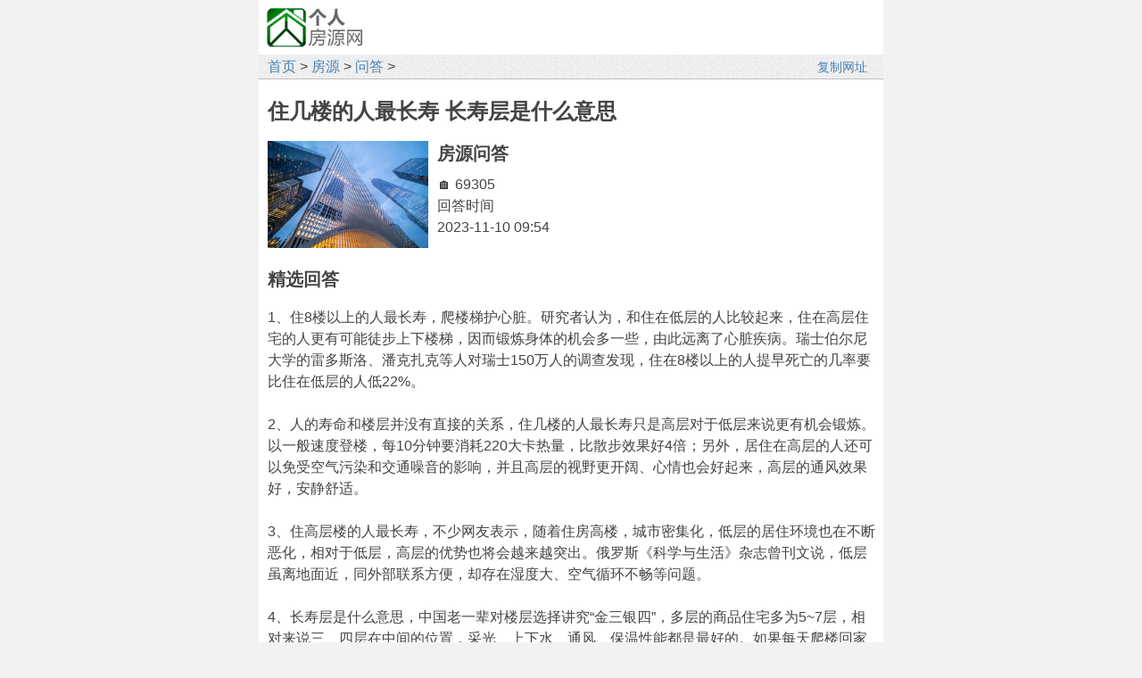

--- FILE ---
content_type: text/html
request_url: http://m.grfyw.com/f100169305.html
body_size: 4417
content:
<!DOCTYPE html>
<html lang="zh-CN">
<head>
    <meta http-equiv="Content-Type" content="text/html; charset=UTF-8" />
    <meta http-equiv="X-UA-Compatible" content="IE=7" />
    <title>住几楼的人最长寿 长寿层是什么意思 - 个人房源网</title>
    <meta name="viewport" content="width=device-width, initial-scale=1.0, minimum-scale=1.0, maximum-scale=1.0, user-scalable=no" />
    <meta http-equiv="Cache-Control" content="no-transform" />
    <meta http-equiv="Cache-Control" content="no-siteapp" />
    <meta name="applicable-device" content="pc,mobile" />
    <link rel="canonical" href="http://m.grfyw.com" />
    <style>
    /*shared*/
*{margin:0;padding:0;} 
body{font-size:16px;line-height:24px;color:#444444;background:#F2F2F2;margin:0 auto;font-family:arial;}
header,nav,main,article,section,aside,footer{display: block;}
header,main,footer{background:#FFFFFF;}
nav{background:url('/fang/beijing.png');}
footer{text-align:center;border-top:1px solid #C0C0C0;padding:20px 0;font-size:13px;}
img{border:0;vertical-align:middle;}
.Lt img{max-width:calc(100% - 38px);margin:8px 0;}
.k98 img{max-width:98%} 
textarea{overflow:auto;resize:none;}
select,input[type="submit"]{cursor:pointer;}
select,input{padding:1px;height:24px;vertical-align:middle;box-sizing:border-box;-webkit-box-sizing:border-box;-moz-box-sizing:border-box;} 
hr{border:0;border-top:1px dotted #C0C0C0;margin:8px 0 10px 0}
h1,h2,h3{display:block;}
h1{font-size:24px;line-height:35px;}
h2{font-size:22px;line-height:50px;}
h3{font-size:20px;line-height:50px;}
em{font-style:normal;color:red;} 
p,.titB{text-indent:0px;}       
.t2g{margin-left:32px;}          
.titB{padding:8px 0;}            
a:link,.dh a:visited{color:#4682b4;text-decoration:none;}
a:visited{color:#808080;text-decoration:none;}
a:hover,.dh a:hover{color:red;text-decoration: underline;}
a:active,.dh a:active{color:#CC0000;text-decoration:none;}
.a5 a{margin-right:0px;}
.a8 a{margin-right:8px;}
.Lj{cursor:pointer;color:#043396;}
.pg{border:1px solid #C0C0C0;margin-right:4px;padding:3px 8px;color:#043396;background:url('/fang/beijing.png');}.pg0{background:#FFFFFF;color:black;} 
.left{text-align:left;}
.center{text-align:center;}
.right{text-align:right;}
.open,nav,main{overflow:hidden;}.tit{font-weight:700;background:#ECF4F7;display:inline-block;border-radius:5px;cursor:pointer;}.biaoti{font-size:20px;line-height:45px;}
/*pc*/
@media screen and (min-width:700px){
 nav{border-bottom:1px solid #C0C0C0;}
 
   body{width:700px;}
   nav{padding:2px 0 0 10px;}
   main{padding:10px;}
   
 .p_yc{display:none;}
 .p_t2g{margin-left:32px;}
 .Lt{float:left;width:685px;}
 .Rt{float:right;width:300px;}
 .sy{padding:8px 0 5px 25px;}.tit{padding:5px;}
}
/*mobile*/
@media screen and (max-width:699px){
 body{width:100%;}
 main{padding:10px 10px;}
 .m_yc{display:none;}
 .m_t2g{margin-left:32px;}
 .tit{padding:1px 5px 0 5px;}nav{font-size:13px;line-height:19px;}nav .logo{width:72px;height:34px;margin:2px 0 2px 3px;vertical-align:-6px;border-radius:3px;}
}
    </style>
    <script src="/base/js/share.js"></script>
    <script src="/base/js/zishiying.js"></script>
</head>
<body>
<div id='content'>

<!-- 文章正文 -->

<header>
<script>shang_m();</script>
     <div class="m_yc open">
       <img src="/fang/logo.jpg" alt="个人房源网" onclick="location.href='/'" style="float:left;width:110px;height:45px;margin:8px 8px 8px 8px;cursor:pointer;" />
<script>shang_pc();</script>
     </div>
     <nav class="dh a5">
         <img class="logo p_yc" src="/fang/logo.jpg" alt="个人房源网" onclick="location.href='/'" />
         <a href="http://www.grfyw.com/">首页</a> &gt; <a href="/">房源</a> &gt; <a href="/wd/">问答</a> &gt;
<div style="float:right;padding-right:5px;" class="m_yc">
<input onClick="
   this.value='住几楼的人最长寿 长寿层是什么意思 - 个人房源网 http://m.grfyw.com';
   this.select(); 
   document.execCommand('copy');
   var fznr=this.value.replace(/ http/g,'\nhttp');
   this.value='复制网址';
   this.blur();
   alert(fznr +'\n\n复制成功！您可以粘贴使用了...');" 
style="background:transparent;border:0;font-size:14px;width:70px;vertical-align:0px;color:#4682b4;cursor:pointer;" value="复制网址">
</div>
     </nav> 
 </header>
<main>
<div class="Lt">
<div class="dh a5 bhha">
<div class="titB"><h1>住几楼的人最长寿 长寿层是什么意思</h1></div>
<div style="PADDING-BOTTOM: 0px; PADDING-TOP: 0px" class="biaoti"><img style="HEIGHT: 120px; WIDTH: 180px; FLOAT: left; PADDING-RIGHT: 10px" border="0" title="住几楼的人最长寿" alt="住几楼的人最长寿" src="/news/pics/20231110/1699581284.jpg" /><b>房源问答</b></div>
🏠 69305
<br />
 回答时间
<br />
2023-11-10 09:54
<br />
<br />
<span class="biaoti"><b>精选回答</b></span>
<div class="titB">1、住8楼以上的人最长寿，爬楼梯护心脏。研究者认为，和住在低层的人比较起来，住在高层住宅的人更有可能徒步上下楼梯，因而锻炼身体的机会多一些，由此远离了心脏疾病。瑞士伯尔尼大学的雷多斯洛、潘克扎克等人对瑞士150万人的调查发现，住在8楼以上的人提早死亡的几率要比住在低层的人低22%。<br />
<br />
2、人的寿命和楼层并没有直接的关系，住几楼的人最长寿只是高层对于低层来说更有机会锻炼。以一般速度登楼，每10分钟要消耗220大卡热量，比散步效果好4倍；另外，居住在高层的人还可以免受空气污染和交通噪音的影响，并且高层的视野更开阔、心情也会好起来，高层的通风效果好，安静舒适。<br />
<br />
3、住高层楼的人最长寿，不少网友表示，随着住房高楼，城市密集化，低层的居住环境也在不断恶化，相对于低层，高层的优势也将会越来越突出。俄罗斯《科学与生活》杂志曾刊文说，低层虽离地面近，同外部联系方便，却存在湿度大、空气循环不畅等问题。<br />
<br />
4、长寿层是什么意思，中国老一辈对楼层选择讲究“金三银四”，多层的商品住宅多为5~7层，相对来说三、四层在中间的位置，采光、上下水、通风、保温性能都是最好的。如果每天爬楼回家也不累，还能锻炼心肺功能，所以也被称为“长寿层”。</div>
<script>xia_pcm();</script>
<div class="titB">本网页内容由用户提供，不代表本网站观点。本网站不对上述内容的真实性和时效性负责，如您认为需要修改或删除，请<a href="http://m.grfyw.com/fang/lianluo.php" target="_blank" rel="nofollow">联系我们</a>处理。</div>
</div>
</div>
</main>
<footer>
2023 © 个人房源网
</footer>
<script>
var _hmt = _hmt || [];
(function() {
  var hm = document.createElement("script");
  hm.src = "https://hm.baidu.com/hm.js?375f0a418c9300884605009b8f65411a";
  var s = document.getElementsByTagName("script")[0]; 
  s.parentNode.insertBefore(hm, s);
})();
</script>
</div>
</body>
</html>